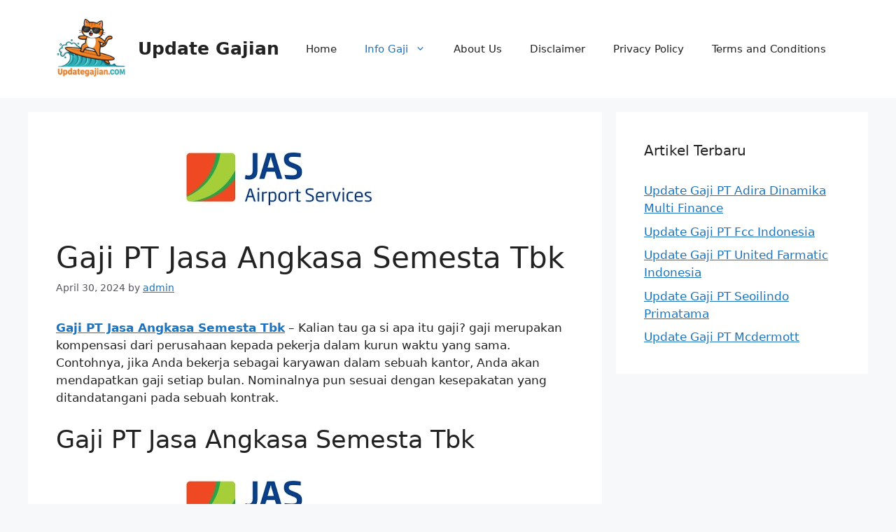

--- FILE ---
content_type: text/html; charset=UTF-8
request_url: https://updategajian.com/gaji-pt-jasa-angkasa-semesta-tbk/
body_size: 15992
content:
<!DOCTYPE html>
<html lang="en-US" prefix="og: https://ogp.me/ns#">
<head>
	<meta charset="UTF-8">
	<meta name="viewport" content="width=device-width, initial-scale=1">
<!-- Search Engine Optimization by Rank Math - https://rankmath.com/ -->
<title>Gaji PT Jasa Angkasa Semesta Tbk - Update Gajian</title>
<meta name="description" content="Gaji PT Jasa Angkasa Semesta Tbk - Kalian tau ga si apa itu gaji? gaji merupakan kompensasi dari perusahaan kepada pekerja dalam kurun waktu yang sama."/>
<meta name="robots" content="index, follow, max-snippet:-1, max-video-preview:-1, max-image-preview:large"/>
<link rel="canonical" href="https://updategajian.com/gaji-pt-jasa-angkasa-semesta-tbk/" />
<meta property="og:locale" content="en_US" />
<meta property="og:type" content="article" />
<meta property="og:title" content="Gaji PT Jasa Angkasa Semesta Tbk - Update Gajian" />
<meta property="og:description" content="Gaji PT Jasa Angkasa Semesta Tbk - Kalian tau ga si apa itu gaji? gaji merupakan kompensasi dari perusahaan kepada pekerja dalam kurun waktu yang sama." />
<meta property="og:url" content="https://updategajian.com/gaji-pt-jasa-angkasa-semesta-tbk/" />
<meta property="og:site_name" content="Update Gajian" />
<meta property="article:section" content="Info Gaji" />
<meta property="og:image" content="https://updategajian.com/wp-content/uploads/2024/04/Gaji-PT-Jasa-Angkasa-Semesta-Tbk-630x380.jpg" />
<meta property="og:image:secure_url" content="https://updategajian.com/wp-content/uploads/2024/04/Gaji-PT-Jasa-Angkasa-Semesta-Tbk-630x380.jpg" />
<meta property="og:image:width" content="630" />
<meta property="og:image:height" content="380" />
<meta property="og:image:alt" content="Gaji PT Jasa Angkasa Semesta Tbk" />
<meta property="og:image:type" content="image/jpeg" />
<meta property="article:published_time" content="2024-04-30T14:01:27+07:00" />
<meta name="twitter:card" content="summary_large_image" />
<meta name="twitter:title" content="Gaji PT Jasa Angkasa Semesta Tbk - Update Gajian" />
<meta name="twitter:description" content="Gaji PT Jasa Angkasa Semesta Tbk - Kalian tau ga si apa itu gaji? gaji merupakan kompensasi dari perusahaan kepada pekerja dalam kurun waktu yang sama." />
<meta name="twitter:image" content="https://updategajian.com/wp-content/uploads/2024/04/Gaji-PT-Jasa-Angkasa-Semesta-Tbk-630x380.jpg" />
<meta name="twitter:label1" content="Written by" />
<meta name="twitter:data1" content="admin" />
<meta name="twitter:label2" content="Time to read" />
<meta name="twitter:data2" content="5 minutes" />
<script type="application/ld+json" class="rank-math-schema">{"@context":"https://schema.org","@graph":[{"@type":["Person","Organization"],"@id":"https://updategajian.com/#person","name":"Update Gajian","logo":{"@type":"ImageObject","@id":"https://updategajian.com/#logo","url":"https://updategajian.com/wp-content/uploads/2025/03/cropped-image_fx_-21-1-60x60.png","contentUrl":"https://updategajian.com/wp-content/uploads/2025/03/cropped-image_fx_-21-1-60x60.png","caption":"Update Gajian","inLanguage":"en-US"},"image":{"@type":"ImageObject","@id":"https://updategajian.com/#logo","url":"https://updategajian.com/wp-content/uploads/2025/03/cropped-image_fx_-21-1-60x60.png","contentUrl":"https://updategajian.com/wp-content/uploads/2025/03/cropped-image_fx_-21-1-60x60.png","caption":"Update Gajian","inLanguage":"en-US"}},{"@type":"WebSite","@id":"https://updategajian.com/#website","url":"https://updategajian.com","name":"Update Gajian","publisher":{"@id":"https://updategajian.com/#person"},"inLanguage":"en-US"},{"@type":"ImageObject","@id":"https://updategajian.com/wp-content/uploads/2024/04/Gaji-PT-Jasa-Angkasa-Semesta-Tbk.jpg","url":"https://updategajian.com/wp-content/uploads/2024/04/Gaji-PT-Jasa-Angkasa-Semesta-Tbk.jpg","width":"403","height":"110","caption":"Gaji PT Jasa Angkasa Semesta Tbk","inLanguage":"en-US"},{"@type":"BreadcrumbList","@id":"https://updategajian.com/gaji-pt-jasa-angkasa-semesta-tbk/#breadcrumb","itemListElement":[{"@type":"ListItem","position":"1","item":{"@id":"https://updategajian.com","name":"Home"}},{"@type":"ListItem","position":"2","item":{"@id":"https://updategajian.com/category/info-gaji/","name":"Info Gaji"}},{"@type":"ListItem","position":"3","item":{"@id":"https://updategajian.com/gaji-pt-jasa-angkasa-semesta-tbk/","name":"Gaji PT Jasa Angkasa Semesta Tbk"}}]},{"@type":"WebPage","@id":"https://updategajian.com/gaji-pt-jasa-angkasa-semesta-tbk/#webpage","url":"https://updategajian.com/gaji-pt-jasa-angkasa-semesta-tbk/","name":"Gaji PT Jasa Angkasa Semesta Tbk - Update Gajian","datePublished":"2024-04-30T14:01:27+07:00","dateModified":"2024-04-30T14:01:27+07:00","isPartOf":{"@id":"https://updategajian.com/#website"},"primaryImageOfPage":{"@id":"https://updategajian.com/wp-content/uploads/2024/04/Gaji-PT-Jasa-Angkasa-Semesta-Tbk.jpg"},"inLanguage":"en-US","breadcrumb":{"@id":"https://updategajian.com/gaji-pt-jasa-angkasa-semesta-tbk/#breadcrumb"}},{"@type":"Person","@id":"https://updategajian.com/author/admin/","name":"admin","url":"https://updategajian.com/author/admin/","image":{"@type":"ImageObject","@id":"https://secure.gravatar.com/avatar/8b16bedc3faae680dcc0726a32ba9a59e24bbb5d5c85bb5c0dd8478077a03edc?s=96&amp;d=mm&amp;r=g","url":"https://secure.gravatar.com/avatar/8b16bedc3faae680dcc0726a32ba9a59e24bbb5d5c85bb5c0dd8478077a03edc?s=96&amp;d=mm&amp;r=g","caption":"admin","inLanguage":"en-US"},"sameAs":["https://updategajian.com"]},{"@type":"BlogPosting","headline":"Gaji PT Jasa Angkasa Semesta Tbk - Update Gajian","datePublished":"2024-04-30T14:01:27+07:00","dateModified":"2024-04-30T14:01:27+07:00","articleSection":"Info Gaji","author":{"@id":"https://updategajian.com/author/admin/","name":"admin"},"publisher":{"@id":"https://updategajian.com/#person"},"description":"Gaji PT Jasa Angkasa Semesta Tbk - Kalian tau ga si apa itu gaji? gaji merupakan kompensasi dari perusahaan kepada pekerja dalam kurun waktu yang sama.","name":"Gaji PT Jasa Angkasa Semesta Tbk - Update Gajian","@id":"https://updategajian.com/gaji-pt-jasa-angkasa-semesta-tbk/#richSnippet","isPartOf":{"@id":"https://updategajian.com/gaji-pt-jasa-angkasa-semesta-tbk/#webpage"},"image":{"@id":"https://updategajian.com/wp-content/uploads/2024/04/Gaji-PT-Jasa-Angkasa-Semesta-Tbk.jpg"},"inLanguage":"en-US","mainEntityOfPage":{"@id":"https://updategajian.com/gaji-pt-jasa-angkasa-semesta-tbk/#webpage"}}]}</script>
<!-- /Rank Math WordPress SEO plugin -->

<link rel="alternate" type="application/rss+xml" title="Update Gajian &raquo; Feed" href="https://updategajian.com/feed/" />
<link rel="alternate" type="application/rss+xml" title="Update Gajian &raquo; Comments Feed" href="https://updategajian.com/comments/feed/" />
<link rel="alternate" title="oEmbed (JSON)" type="application/json+oembed" href="https://updategajian.com/wp-json/oembed/1.0/embed?url=https%3A%2F%2Fupdategajian.com%2Fgaji-pt-jasa-angkasa-semesta-tbk%2F" />
<link rel="alternate" title="oEmbed (XML)" type="text/xml+oembed" href="https://updategajian.com/wp-json/oembed/1.0/embed?url=https%3A%2F%2Fupdategajian.com%2Fgaji-pt-jasa-angkasa-semesta-tbk%2F&#038;format=xml" />
<style id='wp-img-auto-sizes-contain-inline-css'>
img:is([sizes=auto i],[sizes^="auto," i]){contain-intrinsic-size:3000px 1500px}
/*# sourceURL=wp-img-auto-sizes-contain-inline-css */
</style>
<style id='wp-emoji-styles-inline-css'>

	img.wp-smiley, img.emoji {
		display: inline !important;
		border: none !important;
		box-shadow: none !important;
		height: 1em !important;
		width: 1em !important;
		margin: 0 0.07em !important;
		vertical-align: -0.1em !important;
		background: none !important;
		padding: 0 !important;
	}
/*# sourceURL=wp-emoji-styles-inline-css */
</style>
<style id='wp-block-library-inline-css'>
:root{--wp-block-synced-color:#7a00df;--wp-block-synced-color--rgb:122,0,223;--wp-bound-block-color:var(--wp-block-synced-color);--wp-editor-canvas-background:#ddd;--wp-admin-theme-color:#007cba;--wp-admin-theme-color--rgb:0,124,186;--wp-admin-theme-color-darker-10:#006ba1;--wp-admin-theme-color-darker-10--rgb:0,107,160.5;--wp-admin-theme-color-darker-20:#005a87;--wp-admin-theme-color-darker-20--rgb:0,90,135;--wp-admin-border-width-focus:2px}@media (min-resolution:192dpi){:root{--wp-admin-border-width-focus:1.5px}}.wp-element-button{cursor:pointer}:root .has-very-light-gray-background-color{background-color:#eee}:root .has-very-dark-gray-background-color{background-color:#313131}:root .has-very-light-gray-color{color:#eee}:root .has-very-dark-gray-color{color:#313131}:root .has-vivid-green-cyan-to-vivid-cyan-blue-gradient-background{background:linear-gradient(135deg,#00d084,#0693e3)}:root .has-purple-crush-gradient-background{background:linear-gradient(135deg,#34e2e4,#4721fb 50%,#ab1dfe)}:root .has-hazy-dawn-gradient-background{background:linear-gradient(135deg,#faaca8,#dad0ec)}:root .has-subdued-olive-gradient-background{background:linear-gradient(135deg,#fafae1,#67a671)}:root .has-atomic-cream-gradient-background{background:linear-gradient(135deg,#fdd79a,#004a59)}:root .has-nightshade-gradient-background{background:linear-gradient(135deg,#330968,#31cdcf)}:root .has-midnight-gradient-background{background:linear-gradient(135deg,#020381,#2874fc)}:root{--wp--preset--font-size--normal:16px;--wp--preset--font-size--huge:42px}.has-regular-font-size{font-size:1em}.has-larger-font-size{font-size:2.625em}.has-normal-font-size{font-size:var(--wp--preset--font-size--normal)}.has-huge-font-size{font-size:var(--wp--preset--font-size--huge)}.has-text-align-center{text-align:center}.has-text-align-left{text-align:left}.has-text-align-right{text-align:right}.has-fit-text{white-space:nowrap!important}#end-resizable-editor-section{display:none}.aligncenter{clear:both}.items-justified-left{justify-content:flex-start}.items-justified-center{justify-content:center}.items-justified-right{justify-content:flex-end}.items-justified-space-between{justify-content:space-between}.screen-reader-text{border:0;clip-path:inset(50%);height:1px;margin:-1px;overflow:hidden;padding:0;position:absolute;width:1px;word-wrap:normal!important}.screen-reader-text:focus{background-color:#ddd;clip-path:none;color:#444;display:block;font-size:1em;height:auto;left:5px;line-height:normal;padding:15px 23px 14px;text-decoration:none;top:5px;width:auto;z-index:100000}html :where(.has-border-color){border-style:solid}html :where([style*=border-top-color]){border-top-style:solid}html :where([style*=border-right-color]){border-right-style:solid}html :where([style*=border-bottom-color]){border-bottom-style:solid}html :where([style*=border-left-color]){border-left-style:solid}html :where([style*=border-width]){border-style:solid}html :where([style*=border-top-width]){border-top-style:solid}html :where([style*=border-right-width]){border-right-style:solid}html :where([style*=border-bottom-width]){border-bottom-style:solid}html :where([style*=border-left-width]){border-left-style:solid}html :where(img[class*=wp-image-]){height:auto;max-width:100%}:where(figure){margin:0 0 1em}html :where(.is-position-sticky){--wp-admin--admin-bar--position-offset:var(--wp-admin--admin-bar--height,0px)}@media screen and (max-width:600px){html :where(.is-position-sticky){--wp-admin--admin-bar--position-offset:0px}}

/*# sourceURL=wp-block-library-inline-css */
</style><style id='global-styles-inline-css'>
:root{--wp--preset--aspect-ratio--square: 1;--wp--preset--aspect-ratio--4-3: 4/3;--wp--preset--aspect-ratio--3-4: 3/4;--wp--preset--aspect-ratio--3-2: 3/2;--wp--preset--aspect-ratio--2-3: 2/3;--wp--preset--aspect-ratio--16-9: 16/9;--wp--preset--aspect-ratio--9-16: 9/16;--wp--preset--color--black: #000000;--wp--preset--color--cyan-bluish-gray: #abb8c3;--wp--preset--color--white: #ffffff;--wp--preset--color--pale-pink: #f78da7;--wp--preset--color--vivid-red: #cf2e2e;--wp--preset--color--luminous-vivid-orange: #ff6900;--wp--preset--color--luminous-vivid-amber: #fcb900;--wp--preset--color--light-green-cyan: #7bdcb5;--wp--preset--color--vivid-green-cyan: #00d084;--wp--preset--color--pale-cyan-blue: #8ed1fc;--wp--preset--color--vivid-cyan-blue: #0693e3;--wp--preset--color--vivid-purple: #9b51e0;--wp--preset--color--contrast: var(--contrast);--wp--preset--color--contrast-2: var(--contrast-2);--wp--preset--color--contrast-3: var(--contrast-3);--wp--preset--color--base: var(--base);--wp--preset--color--base-2: var(--base-2);--wp--preset--color--base-3: var(--base-3);--wp--preset--color--accent: var(--accent);--wp--preset--gradient--vivid-cyan-blue-to-vivid-purple: linear-gradient(135deg,rgb(6,147,227) 0%,rgb(155,81,224) 100%);--wp--preset--gradient--light-green-cyan-to-vivid-green-cyan: linear-gradient(135deg,rgb(122,220,180) 0%,rgb(0,208,130) 100%);--wp--preset--gradient--luminous-vivid-amber-to-luminous-vivid-orange: linear-gradient(135deg,rgb(252,185,0) 0%,rgb(255,105,0) 100%);--wp--preset--gradient--luminous-vivid-orange-to-vivid-red: linear-gradient(135deg,rgb(255,105,0) 0%,rgb(207,46,46) 100%);--wp--preset--gradient--very-light-gray-to-cyan-bluish-gray: linear-gradient(135deg,rgb(238,238,238) 0%,rgb(169,184,195) 100%);--wp--preset--gradient--cool-to-warm-spectrum: linear-gradient(135deg,rgb(74,234,220) 0%,rgb(151,120,209) 20%,rgb(207,42,186) 40%,rgb(238,44,130) 60%,rgb(251,105,98) 80%,rgb(254,248,76) 100%);--wp--preset--gradient--blush-light-purple: linear-gradient(135deg,rgb(255,206,236) 0%,rgb(152,150,240) 100%);--wp--preset--gradient--blush-bordeaux: linear-gradient(135deg,rgb(254,205,165) 0%,rgb(254,45,45) 50%,rgb(107,0,62) 100%);--wp--preset--gradient--luminous-dusk: linear-gradient(135deg,rgb(255,203,112) 0%,rgb(199,81,192) 50%,rgb(65,88,208) 100%);--wp--preset--gradient--pale-ocean: linear-gradient(135deg,rgb(255,245,203) 0%,rgb(182,227,212) 50%,rgb(51,167,181) 100%);--wp--preset--gradient--electric-grass: linear-gradient(135deg,rgb(202,248,128) 0%,rgb(113,206,126) 100%);--wp--preset--gradient--midnight: linear-gradient(135deg,rgb(2,3,129) 0%,rgb(40,116,252) 100%);--wp--preset--font-size--small: 13px;--wp--preset--font-size--medium: 20px;--wp--preset--font-size--large: 36px;--wp--preset--font-size--x-large: 42px;--wp--preset--spacing--20: 0.44rem;--wp--preset--spacing--30: 0.67rem;--wp--preset--spacing--40: 1rem;--wp--preset--spacing--50: 1.5rem;--wp--preset--spacing--60: 2.25rem;--wp--preset--spacing--70: 3.38rem;--wp--preset--spacing--80: 5.06rem;--wp--preset--shadow--natural: 6px 6px 9px rgba(0, 0, 0, 0.2);--wp--preset--shadow--deep: 12px 12px 50px rgba(0, 0, 0, 0.4);--wp--preset--shadow--sharp: 6px 6px 0px rgba(0, 0, 0, 0.2);--wp--preset--shadow--outlined: 6px 6px 0px -3px rgb(255, 255, 255), 6px 6px rgb(0, 0, 0);--wp--preset--shadow--crisp: 6px 6px 0px rgb(0, 0, 0);}:where(.is-layout-flex){gap: 0.5em;}:where(.is-layout-grid){gap: 0.5em;}body .is-layout-flex{display: flex;}.is-layout-flex{flex-wrap: wrap;align-items: center;}.is-layout-flex > :is(*, div){margin: 0;}body .is-layout-grid{display: grid;}.is-layout-grid > :is(*, div){margin: 0;}:where(.wp-block-columns.is-layout-flex){gap: 2em;}:where(.wp-block-columns.is-layout-grid){gap: 2em;}:where(.wp-block-post-template.is-layout-flex){gap: 1.25em;}:where(.wp-block-post-template.is-layout-grid){gap: 1.25em;}.has-black-color{color: var(--wp--preset--color--black) !important;}.has-cyan-bluish-gray-color{color: var(--wp--preset--color--cyan-bluish-gray) !important;}.has-white-color{color: var(--wp--preset--color--white) !important;}.has-pale-pink-color{color: var(--wp--preset--color--pale-pink) !important;}.has-vivid-red-color{color: var(--wp--preset--color--vivid-red) !important;}.has-luminous-vivid-orange-color{color: var(--wp--preset--color--luminous-vivid-orange) !important;}.has-luminous-vivid-amber-color{color: var(--wp--preset--color--luminous-vivid-amber) !important;}.has-light-green-cyan-color{color: var(--wp--preset--color--light-green-cyan) !important;}.has-vivid-green-cyan-color{color: var(--wp--preset--color--vivid-green-cyan) !important;}.has-pale-cyan-blue-color{color: var(--wp--preset--color--pale-cyan-blue) !important;}.has-vivid-cyan-blue-color{color: var(--wp--preset--color--vivid-cyan-blue) !important;}.has-vivid-purple-color{color: var(--wp--preset--color--vivid-purple) !important;}.has-black-background-color{background-color: var(--wp--preset--color--black) !important;}.has-cyan-bluish-gray-background-color{background-color: var(--wp--preset--color--cyan-bluish-gray) !important;}.has-white-background-color{background-color: var(--wp--preset--color--white) !important;}.has-pale-pink-background-color{background-color: var(--wp--preset--color--pale-pink) !important;}.has-vivid-red-background-color{background-color: var(--wp--preset--color--vivid-red) !important;}.has-luminous-vivid-orange-background-color{background-color: var(--wp--preset--color--luminous-vivid-orange) !important;}.has-luminous-vivid-amber-background-color{background-color: var(--wp--preset--color--luminous-vivid-amber) !important;}.has-light-green-cyan-background-color{background-color: var(--wp--preset--color--light-green-cyan) !important;}.has-vivid-green-cyan-background-color{background-color: var(--wp--preset--color--vivid-green-cyan) !important;}.has-pale-cyan-blue-background-color{background-color: var(--wp--preset--color--pale-cyan-blue) !important;}.has-vivid-cyan-blue-background-color{background-color: var(--wp--preset--color--vivid-cyan-blue) !important;}.has-vivid-purple-background-color{background-color: var(--wp--preset--color--vivid-purple) !important;}.has-black-border-color{border-color: var(--wp--preset--color--black) !important;}.has-cyan-bluish-gray-border-color{border-color: var(--wp--preset--color--cyan-bluish-gray) !important;}.has-white-border-color{border-color: var(--wp--preset--color--white) !important;}.has-pale-pink-border-color{border-color: var(--wp--preset--color--pale-pink) !important;}.has-vivid-red-border-color{border-color: var(--wp--preset--color--vivid-red) !important;}.has-luminous-vivid-orange-border-color{border-color: var(--wp--preset--color--luminous-vivid-orange) !important;}.has-luminous-vivid-amber-border-color{border-color: var(--wp--preset--color--luminous-vivid-amber) !important;}.has-light-green-cyan-border-color{border-color: var(--wp--preset--color--light-green-cyan) !important;}.has-vivid-green-cyan-border-color{border-color: var(--wp--preset--color--vivid-green-cyan) !important;}.has-pale-cyan-blue-border-color{border-color: var(--wp--preset--color--pale-cyan-blue) !important;}.has-vivid-cyan-blue-border-color{border-color: var(--wp--preset--color--vivid-cyan-blue) !important;}.has-vivid-purple-border-color{border-color: var(--wp--preset--color--vivid-purple) !important;}.has-vivid-cyan-blue-to-vivid-purple-gradient-background{background: var(--wp--preset--gradient--vivid-cyan-blue-to-vivid-purple) !important;}.has-light-green-cyan-to-vivid-green-cyan-gradient-background{background: var(--wp--preset--gradient--light-green-cyan-to-vivid-green-cyan) !important;}.has-luminous-vivid-amber-to-luminous-vivid-orange-gradient-background{background: var(--wp--preset--gradient--luminous-vivid-amber-to-luminous-vivid-orange) !important;}.has-luminous-vivid-orange-to-vivid-red-gradient-background{background: var(--wp--preset--gradient--luminous-vivid-orange-to-vivid-red) !important;}.has-very-light-gray-to-cyan-bluish-gray-gradient-background{background: var(--wp--preset--gradient--very-light-gray-to-cyan-bluish-gray) !important;}.has-cool-to-warm-spectrum-gradient-background{background: var(--wp--preset--gradient--cool-to-warm-spectrum) !important;}.has-blush-light-purple-gradient-background{background: var(--wp--preset--gradient--blush-light-purple) !important;}.has-blush-bordeaux-gradient-background{background: var(--wp--preset--gradient--blush-bordeaux) !important;}.has-luminous-dusk-gradient-background{background: var(--wp--preset--gradient--luminous-dusk) !important;}.has-pale-ocean-gradient-background{background: var(--wp--preset--gradient--pale-ocean) !important;}.has-electric-grass-gradient-background{background: var(--wp--preset--gradient--electric-grass) !important;}.has-midnight-gradient-background{background: var(--wp--preset--gradient--midnight) !important;}.has-small-font-size{font-size: var(--wp--preset--font-size--small) !important;}.has-medium-font-size{font-size: var(--wp--preset--font-size--medium) !important;}.has-large-font-size{font-size: var(--wp--preset--font-size--large) !important;}.has-x-large-font-size{font-size: var(--wp--preset--font-size--x-large) !important;}
/*# sourceURL=global-styles-inline-css */
</style>

<style id='classic-theme-styles-inline-css'>
/*! This file is auto-generated */
.wp-block-button__link{color:#fff;background-color:#32373c;border-radius:9999px;box-shadow:none;text-decoration:none;padding:calc(.667em + 2px) calc(1.333em + 2px);font-size:1.125em}.wp-block-file__button{background:#32373c;color:#fff;text-decoration:none}
/*# sourceURL=/wp-includes/css/classic-themes.min.css */
</style>
<link rel='stylesheet' id='dashicons-css' href='https://updategajian.com/wp-includes/css/dashicons.min.css?ver=6.9' media='all' />
<link rel='stylesheet' id='admin-bar-css' href='https://updategajian.com/wp-includes/css/admin-bar.min.css?ver=6.9' media='all' />
<style id='admin-bar-inline-css'>

    /* Hide CanvasJS credits for P404 charts specifically */
    #p404RedirectChart .canvasjs-chart-credit {
        display: none !important;
    }
    
    #p404RedirectChart canvas {
        border-radius: 6px;
    }

    .p404-redirect-adminbar-weekly-title {
        font-weight: bold;
        font-size: 14px;
        color: #fff;
        margin-bottom: 6px;
    }

    #wpadminbar #wp-admin-bar-p404_free_top_button .ab-icon:before {
        content: "\f103";
        color: #dc3545;
        top: 3px;
    }
    
    #wp-admin-bar-p404_free_top_button .ab-item {
        min-width: 80px !important;
        padding: 0px !important;
    }
    
    /* Ensure proper positioning and z-index for P404 dropdown */
    .p404-redirect-adminbar-dropdown-wrap { 
        min-width: 0; 
        padding: 0;
        position: static !important;
    }
    
    #wpadminbar #wp-admin-bar-p404_free_top_button_dropdown {
        position: static !important;
    }
    
    #wpadminbar #wp-admin-bar-p404_free_top_button_dropdown .ab-item {
        padding: 0 !important;
        margin: 0 !important;
    }
    
    .p404-redirect-dropdown-container {
        min-width: 340px;
        padding: 18px 18px 12px 18px;
        background: #23282d !important;
        color: #fff;
        border-radius: 12px;
        box-shadow: 0 8px 32px rgba(0,0,0,0.25);
        margin-top: 10px;
        position: relative !important;
        z-index: 999999 !important;
        display: block !important;
        border: 1px solid #444;
    }
    
    /* Ensure P404 dropdown appears on hover */
    #wpadminbar #wp-admin-bar-p404_free_top_button .p404-redirect-dropdown-container { 
        display: none !important;
    }
    
    #wpadminbar #wp-admin-bar-p404_free_top_button:hover .p404-redirect-dropdown-container { 
        display: block !important;
    }
    
    #wpadminbar #wp-admin-bar-p404_free_top_button:hover #wp-admin-bar-p404_free_top_button_dropdown .p404-redirect-dropdown-container {
        display: block !important;
    }
    
    .p404-redirect-card {
        background: #2c3338;
        border-radius: 8px;
        padding: 18px 18px 12px 18px;
        box-shadow: 0 2px 8px rgba(0,0,0,0.07);
        display: flex;
        flex-direction: column;
        align-items: flex-start;
        border: 1px solid #444;
    }
    
    .p404-redirect-btn {
        display: inline-block;
        background: #dc3545;
        color: #fff !important;
        font-weight: bold;
        padding: 5px 22px;
        border-radius: 8px;
        text-decoration: none;
        font-size: 17px;
        transition: background 0.2s, box-shadow 0.2s;
        margin-top: 8px;
        box-shadow: 0 2px 8px rgba(220,53,69,0.15);
        text-align: center;
        line-height: 1.6;
    }
    
    .p404-redirect-btn:hover {
        background: #c82333;
        color: #fff !important;
        box-shadow: 0 4px 16px rgba(220,53,69,0.25);
    }
    
    /* Prevent conflicts with other admin bar dropdowns */
    #wpadminbar .ab-top-menu > li:hover > .ab-item,
    #wpadminbar .ab-top-menu > li.hover > .ab-item {
        z-index: auto;
    }
    
    #wpadminbar #wp-admin-bar-p404_free_top_button:hover > .ab-item {
        z-index: 999998 !important;
    }
    
/*# sourceURL=admin-bar-inline-css */
</style>
<link rel='stylesheet' id='contact-form-7-css' href='https://updategajian.com/wp-content/plugins/contact-form-7/includes/css/styles.css?ver=6.1.4' media='all' />
<link rel='stylesheet' id='generate-style-css' href='https://updategajian.com/wp-content/themes/generatepress/assets/css/main.min.css?ver=3.6.1' media='all' />
<style id='generate-style-inline-css'>
body{background-color:var(--base-2);color:var(--contrast);}a{color:var(--accent);}a{text-decoration:underline;}.entry-title a, .site-branding a, a.button, .wp-block-button__link, .main-navigation a{text-decoration:none;}a:hover, a:focus, a:active{color:var(--contrast);}.wp-block-group__inner-container{max-width:1200px;margin-left:auto;margin-right:auto;}.site-header .header-image{width:100px;}:root{--contrast:#222222;--contrast-2:#575760;--contrast-3:#b2b2be;--base:#f0f0f0;--base-2:#f7f8f9;--base-3:#ffffff;--accent:#1e73be;}:root .has-contrast-color{color:var(--contrast);}:root .has-contrast-background-color{background-color:var(--contrast);}:root .has-contrast-2-color{color:var(--contrast-2);}:root .has-contrast-2-background-color{background-color:var(--contrast-2);}:root .has-contrast-3-color{color:var(--contrast-3);}:root .has-contrast-3-background-color{background-color:var(--contrast-3);}:root .has-base-color{color:var(--base);}:root .has-base-background-color{background-color:var(--base);}:root .has-base-2-color{color:var(--base-2);}:root .has-base-2-background-color{background-color:var(--base-2);}:root .has-base-3-color{color:var(--base-3);}:root .has-base-3-background-color{background-color:var(--base-3);}:root .has-accent-color{color:var(--accent);}:root .has-accent-background-color{background-color:var(--accent);}.top-bar{background-color:#636363;color:#ffffff;}.top-bar a{color:#ffffff;}.top-bar a:hover{color:#303030;}.site-header{background-color:var(--base-3);}.main-title a,.main-title a:hover{color:var(--contrast);}.site-description{color:var(--contrast-2);}.mobile-menu-control-wrapper .menu-toggle,.mobile-menu-control-wrapper .menu-toggle:hover,.mobile-menu-control-wrapper .menu-toggle:focus,.has-inline-mobile-toggle #site-navigation.toggled{background-color:rgba(0, 0, 0, 0.02);}.main-navigation,.main-navigation ul ul{background-color:var(--base-3);}.main-navigation .main-nav ul li a, .main-navigation .menu-toggle, .main-navigation .menu-bar-items{color:var(--contrast);}.main-navigation .main-nav ul li:not([class*="current-menu-"]):hover > a, .main-navigation .main-nav ul li:not([class*="current-menu-"]):focus > a, .main-navigation .main-nav ul li.sfHover:not([class*="current-menu-"]) > a, .main-navigation .menu-bar-item:hover > a, .main-navigation .menu-bar-item.sfHover > a{color:var(--accent);}button.menu-toggle:hover,button.menu-toggle:focus{color:var(--contrast);}.main-navigation .main-nav ul li[class*="current-menu-"] > a{color:var(--accent);}.navigation-search input[type="search"],.navigation-search input[type="search"]:active, .navigation-search input[type="search"]:focus, .main-navigation .main-nav ul li.search-item.active > a, .main-navigation .menu-bar-items .search-item.active > a{color:var(--accent);}.main-navigation ul ul{background-color:var(--base);}.separate-containers .inside-article, .separate-containers .comments-area, .separate-containers .page-header, .one-container .container, .separate-containers .paging-navigation, .inside-page-header{background-color:var(--base-3);}.entry-title a{color:var(--contrast);}.entry-title a:hover{color:var(--contrast-2);}.entry-meta{color:var(--contrast-2);}.sidebar .widget{background-color:var(--base-3);}.footer-widgets{background-color:var(--base-3);}.site-info{background-color:var(--base-3);}input[type="text"],input[type="email"],input[type="url"],input[type="password"],input[type="search"],input[type="tel"],input[type="number"],textarea,select{color:var(--contrast);background-color:var(--base-2);border-color:var(--base);}input[type="text"]:focus,input[type="email"]:focus,input[type="url"]:focus,input[type="password"]:focus,input[type="search"]:focus,input[type="tel"]:focus,input[type="number"]:focus,textarea:focus,select:focus{color:var(--contrast);background-color:var(--base-2);border-color:var(--contrast-3);}button,html input[type="button"],input[type="reset"],input[type="submit"],a.button,a.wp-block-button__link:not(.has-background){color:#ffffff;background-color:#55555e;}button:hover,html input[type="button"]:hover,input[type="reset"]:hover,input[type="submit"]:hover,a.button:hover,button:focus,html input[type="button"]:focus,input[type="reset"]:focus,input[type="submit"]:focus,a.button:focus,a.wp-block-button__link:not(.has-background):active,a.wp-block-button__link:not(.has-background):focus,a.wp-block-button__link:not(.has-background):hover{color:#ffffff;background-color:#3f4047;}a.generate-back-to-top{background-color:rgba( 0,0,0,0.4 );color:#ffffff;}a.generate-back-to-top:hover,a.generate-back-to-top:focus{background-color:rgba( 0,0,0,0.6 );color:#ffffff;}:root{--gp-search-modal-bg-color:var(--base-3);--gp-search-modal-text-color:var(--contrast);--gp-search-modal-overlay-bg-color:rgba(0,0,0,0.2);}@media (max-width: 768px){.main-navigation .menu-bar-item:hover > a, .main-navigation .menu-bar-item.sfHover > a{background:none;color:var(--contrast);}}.nav-below-header .main-navigation .inside-navigation.grid-container, .nav-above-header .main-navigation .inside-navigation.grid-container{padding:0px 20px 0px 20px;}.site-main .wp-block-group__inner-container{padding:40px;}.separate-containers .paging-navigation{padding-top:20px;padding-bottom:20px;}.entry-content .alignwide, body:not(.no-sidebar) .entry-content .alignfull{margin-left:-40px;width:calc(100% + 80px);max-width:calc(100% + 80px);}.rtl .menu-item-has-children .dropdown-menu-toggle{padding-left:20px;}.rtl .main-navigation .main-nav ul li.menu-item-has-children > a{padding-right:20px;}@media (max-width:768px){.separate-containers .inside-article, .separate-containers .comments-area, .separate-containers .page-header, .separate-containers .paging-navigation, .one-container .site-content, .inside-page-header{padding:30px;}.site-main .wp-block-group__inner-container{padding:30px;}.inside-top-bar{padding-right:30px;padding-left:30px;}.inside-header{padding-right:30px;padding-left:30px;}.widget-area .widget{padding-top:30px;padding-right:30px;padding-bottom:30px;padding-left:30px;}.footer-widgets-container{padding-top:30px;padding-right:30px;padding-bottom:30px;padding-left:30px;}.inside-site-info{padding-right:30px;padding-left:30px;}.entry-content .alignwide, body:not(.no-sidebar) .entry-content .alignfull{margin-left:-30px;width:calc(100% + 60px);max-width:calc(100% + 60px);}.one-container .site-main .paging-navigation{margin-bottom:20px;}}/* End cached CSS */.is-right-sidebar{width:30%;}.is-left-sidebar{width:30%;}.site-content .content-area{width:70%;}@media (max-width: 768px){.main-navigation .menu-toggle,.sidebar-nav-mobile:not(#sticky-placeholder){display:block;}.main-navigation ul,.gen-sidebar-nav,.main-navigation:not(.slideout-navigation):not(.toggled) .main-nav > ul,.has-inline-mobile-toggle #site-navigation .inside-navigation > *:not(.navigation-search):not(.main-nav){display:none;}.nav-align-right .inside-navigation,.nav-align-center .inside-navigation{justify-content:space-between;}.has-inline-mobile-toggle .mobile-menu-control-wrapper{display:flex;flex-wrap:wrap;}.has-inline-mobile-toggle .inside-header{flex-direction:row;text-align:left;flex-wrap:wrap;}.has-inline-mobile-toggle .header-widget,.has-inline-mobile-toggle #site-navigation{flex-basis:100%;}.nav-float-left .has-inline-mobile-toggle #site-navigation{order:10;}}
.dynamic-author-image-rounded{border-radius:100%;}.dynamic-featured-image, .dynamic-author-image{vertical-align:middle;}.one-container.blog .dynamic-content-template:not(:last-child), .one-container.archive .dynamic-content-template:not(:last-child){padding-bottom:0px;}.dynamic-entry-excerpt > p:last-child{margin-bottom:0px;}
/*# sourceURL=generate-style-inline-css */
</style>
<link rel='stylesheet' id='generate-blog-images-css' href='https://updategajian.com/wp-content/plugins/gp-premium/blog/functions/css/featured-images.min.css?ver=2.4.1' media='all' />
<link rel="https://api.w.org/" href="https://updategajian.com/wp-json/" /><link rel="alternate" title="JSON" type="application/json" href="https://updategajian.com/wp-json/wp/v2/posts/10236" /><link rel="EditURI" type="application/rsd+xml" title="RSD" href="https://updategajian.com/xmlrpc.php?rsd" />
<meta name="generator" content="WordPress 6.9" />
<link rel='shortlink' href='https://updategajian.com/?p=10236' />
<link rel="icon" href="https://updategajian.com/wp-content/uploads/2025/03/cropped-image_fx_-21-1-32x32.png" sizes="32x32" />
<link rel="icon" href="https://updategajian.com/wp-content/uploads/2025/03/cropped-image_fx_-21-1-192x192.png" sizes="192x192" />
<link rel="apple-touch-icon" href="https://updategajian.com/wp-content/uploads/2025/03/cropped-image_fx_-21-1-180x180.png" />
<meta name="msapplication-TileImage" content="https://updategajian.com/wp-content/uploads/2025/03/cropped-image_fx_-21-1-270x270.png" />
 <script async src="https://pagead2.googlesyndication.com/pagead/js/adsbygoogle.js?client=ca-pub-8277804376785734"
     crossorigin="anonymous"></script>
     
     <meta name="google-site-verification" content="9FjhoYT_KdwUAD9FsHW__r35pD6YnTIYtAfoYx_4IZU" /></head>

<body class="wp-singular post-template-default single single-post postid-10236 single-format-standard wp-custom-logo wp-embed-responsive wp-theme-generatepress post-image-above-header post-image-aligned-center sticky-menu-fade right-sidebar nav-float-right separate-containers header-aligned-left dropdown-hover featured-image-active" itemtype="https://schema.org/Blog" itemscope>
	<a class="screen-reader-text skip-link" href="#content" title="Skip to content">Skip to content</a>		<header class="site-header has-inline-mobile-toggle" id="masthead" aria-label="Site"  itemtype="https://schema.org/WPHeader" itemscope>
			<div class="inside-header grid-container">
				<div class="site-branding-container"><div class="site-logo">
					<a href="https://updategajian.com/" rel="home">
						<img  class="header-image is-logo-image" alt="Update Gajian" src="https://updategajian.com/wp-content/uploads/2025/03/cropped-image_fx_-21-1.png" width="512" height="512" />
					</a>
				</div><div class="site-branding">
						<p class="main-title" itemprop="headline">
					<a href="https://updategajian.com/" rel="home">Update Gajian</a>
				</p>
						
					</div></div>	<nav class="main-navigation mobile-menu-control-wrapper" id="mobile-menu-control-wrapper" aria-label="Mobile Toggle">
				<button data-nav="site-navigation" class="menu-toggle" aria-controls="primary-menu" aria-expanded="false">
			<span class="gp-icon icon-menu-bars"><svg viewBox="0 0 512 512" aria-hidden="true" xmlns="http://www.w3.org/2000/svg" width="1em" height="1em"><path d="M0 96c0-13.255 10.745-24 24-24h464c13.255 0 24 10.745 24 24s-10.745 24-24 24H24c-13.255 0-24-10.745-24-24zm0 160c0-13.255 10.745-24 24-24h464c13.255 0 24 10.745 24 24s-10.745 24-24 24H24c-13.255 0-24-10.745-24-24zm0 160c0-13.255 10.745-24 24-24h464c13.255 0 24 10.745 24 24s-10.745 24-24 24H24c-13.255 0-24-10.745-24-24z" /></svg><svg viewBox="0 0 512 512" aria-hidden="true" xmlns="http://www.w3.org/2000/svg" width="1em" height="1em"><path d="M71.029 71.029c9.373-9.372 24.569-9.372 33.942 0L256 222.059l151.029-151.03c9.373-9.372 24.569-9.372 33.942 0 9.372 9.373 9.372 24.569 0 33.942L289.941 256l151.03 151.029c9.372 9.373 9.372 24.569 0 33.942-9.373 9.372-24.569 9.372-33.942 0L256 289.941l-151.029 151.03c-9.373 9.372-24.569 9.372-33.942 0-9.372-9.373-9.372-24.569 0-33.942L222.059 256 71.029 104.971c-9.372-9.373-9.372-24.569 0-33.942z" /></svg></span><span class="screen-reader-text">Menu</span>		</button>
	</nav>
			<nav class="main-navigation sub-menu-right" id="site-navigation" aria-label="Primary"  itemtype="https://schema.org/SiteNavigationElement" itemscope>
			<div class="inside-navigation grid-container">
								<button class="menu-toggle" aria-controls="primary-menu" aria-expanded="false">
					<span class="gp-icon icon-menu-bars"><svg viewBox="0 0 512 512" aria-hidden="true" xmlns="http://www.w3.org/2000/svg" width="1em" height="1em"><path d="M0 96c0-13.255 10.745-24 24-24h464c13.255 0 24 10.745 24 24s-10.745 24-24 24H24c-13.255 0-24-10.745-24-24zm0 160c0-13.255 10.745-24 24-24h464c13.255 0 24 10.745 24 24s-10.745 24-24 24H24c-13.255 0-24-10.745-24-24zm0 160c0-13.255 10.745-24 24-24h464c13.255 0 24 10.745 24 24s-10.745 24-24 24H24c-13.255 0-24-10.745-24-24z" /></svg><svg viewBox="0 0 512 512" aria-hidden="true" xmlns="http://www.w3.org/2000/svg" width="1em" height="1em"><path d="M71.029 71.029c9.373-9.372 24.569-9.372 33.942 0L256 222.059l151.029-151.03c9.373-9.372 24.569-9.372 33.942 0 9.372 9.373 9.372 24.569 0 33.942L289.941 256l151.03 151.029c9.372 9.373 9.372 24.569 0 33.942-9.373 9.372-24.569 9.372-33.942 0L256 289.941l-151.029 151.03c-9.373 9.372-24.569 9.372-33.942 0-9.372-9.373-9.372-24.569 0-33.942L222.059 256 71.029 104.971c-9.372-9.373-9.372-24.569 0-33.942z" /></svg></span><span class="screen-reader-text">Menu</span>				</button>
				<div id="primary-menu" class="main-nav"><ul id="menu-home" class=" menu sf-menu"><li id="menu-item-113" class="menu-item menu-item-type-custom menu-item-object-custom menu-item-home menu-item-113"><a href="https://updategajian.com/">Home</a></li>
<li id="menu-item-291" class="menu-item menu-item-type-taxonomy menu-item-object-category current-post-ancestor current-menu-parent current-post-parent menu-item-has-children menu-item-291"><a href="https://updategajian.com/category/info-gaji/">Info Gaji<span role="presentation" class="dropdown-menu-toggle"><span class="gp-icon icon-arrow"><svg viewBox="0 0 330 512" aria-hidden="true" xmlns="http://www.w3.org/2000/svg" width="1em" height="1em"><path d="M305.913 197.085c0 2.266-1.133 4.815-2.833 6.514L171.087 335.593c-1.7 1.7-4.249 2.832-6.515 2.832s-4.815-1.133-6.515-2.832L26.064 203.599c-1.7-1.7-2.832-4.248-2.832-6.514s1.132-4.816 2.832-6.515l14.162-14.163c1.7-1.699 3.966-2.832 6.515-2.832 2.266 0 4.815 1.133 6.515 2.832l111.316 111.317 111.316-111.317c1.7-1.699 4.249-2.832 6.515-2.832s4.815 1.133 6.515 2.832l14.162 14.163c1.7 1.7 2.833 4.249 2.833 6.515z" /></svg></span></span></a>
<ul class="sub-menu">
	<li id="menu-item-21" class="menu-item menu-item-type-taxonomy menu-item-object-category menu-item-21"><a href="https://updategajian.com/category/perusahaan-distributor/">Perusahaan Distributor</a></li>
	<li id="menu-item-22" class="menu-item menu-item-type-taxonomy menu-item-object-category menu-item-22"><a href="https://updategajian.com/category/perbankan/">Perbankan</a></li>
	<li id="menu-item-24" class="menu-item menu-item-type-taxonomy menu-item-object-category menu-item-24"><a href="https://updategajian.com/category/perusahaan-retail/">Perusahaan Retail</a></li>
	<li id="menu-item-23" class="menu-item menu-item-type-taxonomy menu-item-object-category menu-item-23"><a href="https://updategajian.com/category/perusahaan-outsourching/">Perusahaan Outsourching</a></li>
	<li id="menu-item-50" class="menu-item menu-item-type-taxonomy menu-item-object-category menu-item-50"><a href="https://updategajian.com/category/perusahaan-manufaktur/">Perusahaan Manufaktur</a></li>
</ul>
</li>
<li id="menu-item-7340" class="menu-item menu-item-type-post_type menu-item-object-page menu-item-7340"><a href="https://updategajian.com/about-us/">About Us</a></li>
<li id="menu-item-14376" class="menu-item menu-item-type-post_type menu-item-object-page menu-item-14376"><a href="https://updategajian.com/disclaimer/">Disclaimer</a></li>
<li id="menu-item-14377" class="menu-item menu-item-type-post_type menu-item-object-page menu-item-14377"><a href="https://updategajian.com/privacy-policy/">Privacy Policy</a></li>
<li id="menu-item-14378" class="menu-item menu-item-type-post_type menu-item-object-page menu-item-14378"><a href="https://updategajian.com/terms-and-conditions/">Terms and Conditions</a></li>
</ul></div>			</div>
		</nav>
					</div>
		</header>
		
	<div class="site grid-container container hfeed" id="page">
				<div class="site-content" id="content">
			
	<div class="content-area" id="primary">
		<main class="site-main" id="main">
			
<article id="post-10236" class="post-10236 post type-post status-publish format-standard has-post-thumbnail hentry category-info-gaji" itemtype="https://schema.org/CreativeWork" itemscope>
	<div class="inside-article">
		<div class="featured-image  page-header-image-single ">
				<img width="403" height="110" src="https://updategajian.com/wp-content/uploads/2024/04/Gaji-PT-Jasa-Angkasa-Semesta-Tbk.jpg" class="attachment-full size-full" alt="Gaji PT Jasa Angkasa Semesta Tbk" itemprop="image" decoding="async" />
			</div>			<header class="entry-header">
				<h1 class="entry-title" itemprop="headline">Gaji PT Jasa Angkasa Semesta Tbk</h1>		<div class="entry-meta">
			<span class="posted-on"><time class="entry-date published" datetime="2024-04-30T14:01:27+07:00" itemprop="datePublished">April 30, 2024</time></span> <span class="byline">by <span class="author vcard" itemprop="author" itemtype="https://schema.org/Person" itemscope><a class="url fn n" href="https://updategajian.com/author/admin/" title="View all posts by admin" rel="author" itemprop="url"><span class="author-name" itemprop="name">admin</span></a></span></span> 		</div>
					</header>
			
		<div class="entry-content" itemprop="text">
			<p><a href="https://updategajian.com/gaji-pt-jasa-angkasa-semesta-tbk/"><strong>Gaji PT Jasa Angkasa Semesta Tbk</strong></a> &#8211; Kalian tau ga si apa itu gaji? gaji merupakan kompensasi dari perusahaan kepada pekerja dalam kurun waktu yang sama. Contohnya, jika Anda bekerja sebagai karyawan dalam sebuah kantor, Anda akan mendapatkan gaji setiap bulan. Nominalnya pun sesuai dengan kesepakatan yang ditandatangani pada sebuah kontrak.</p>
<h2>Gaji PT Jasa Angkasa Semesta Tbk</h2>
<p><img decoding="async" class="aligncenter size-full wp-image-10237" src="https://updategajian.com/wp-content/uploads/2024/04/Gaji-PT-Jasa-Angkasa-Semesta-Tbk.jpg" alt="Gaji PT Jasa Angkasa Semesta Tbk" width="403" height="110" /></p>
<div class="LGOjhe" role="heading" data-attrid="wa:/description" aria-level="3" data-hveid="CAUQAA">Apa fungsi dari gaji? Gaji berfungsi untuk mengalokasikan sumber daya manusia, khususnya karyawan secara efektif dan efesien. Adanya sistem penggajian dilakukan untuk menarik dan menggerakan para karyawan kearah pekerjaan-pekerjaan yang dapat mereka kerjakan dan mendapatkan balas jasa yang adil dan layak. Nah pada kesempatan kali ini kita akan membahas tentang berapa sih gaji di PT Jasa Angkasa Semesta Tbk? leggo cek di bawah ini!!</div>
<div role="heading" data-attrid="wa:/description" aria-level="3" data-hveid="CAUQAA">
<h3><a title="Dapatkan Info Lowongan kerjanya di Indeed" href="https://updategajian.com/dapatkan-info-lowongan-kerjanya-di-indeed/">DAFTAR LOWONGAN KERJANYA DISINI</a></h3>

<h3>Profil PT Jasa Angkasa Semesta Tbk</h3>
<p>JAS Airport Services didirikan pada tahun 1984 dan telah menyediakan layanan ground handling kepada maskapai penerbangan internasional ternama selama lebih dari 30 tahun. Perusahaan berupaya memberikan layanan berkualitas optimal kepada pelanggan, sebagai bagian dari komitmennya terhadap pilihan terbaik dalam solusi layanan bandara. Perseroan memahami dan meyakini bahwa pencapaian kepuasan pelanggan secara menyeluruh memerlukan peningkatan berkelanjutan terhadap kompetensi staf, produktivitas operasional, dan pengembangan sistem. Saat ini, JAS Airport Services melayani lebih dari 45 maskapai penerbangan internasional dan domestik serta banyak mitra lainnya di bidang perjalanan udara, kargo, dan transportasi. industri perhotelan, di 9 bandara besar seluruh Indonesia.</p>
<p>PT Jasa Angkasa Semesta atau biasa disingkat menjadi PT JAS, telah menjadi perusahaan penyedia layanan ground and cargo handling tepercaya di Indonesia. PT JAS berusaha untuk memenuhi permintaan pelanggan yang tinggi atas pesatnya perkembangan dalam dunia penerbangan.</p>
<p>JAS Airport Services didirikan pada tahun 1984 dan telah menyediakan layanan ground handling untuk maskapai internasional ternama selama lebih dari 30 tahun. Perusahaan berusaha untuk menyediakan pelanggan dengan berbagai kualitas layanan yang optimal, sebagai bagian dari komitmennya terhadap pilihan terbaik dalam solusi layanan bandara. (<a href="https://www.disnakerja.com/lowongan-kerja-pt-jasa-angkasa-semesta-tbk/#google_vignette" rel="nofollow  noopener" target="_blank">sumber</a>)</p>
<div style="clear:both; margin-top:0em; margin-bottom:1em;"><a href="https://updategajian.com/gaji-pt-sinarbali-binakarya/" target="_blank" rel="dofollow" class="u75c716b8bac9ddd86b83d88e921e1b5f"><!-- INLINE RELATED POSTS 1/3 //--><style> .u75c716b8bac9ddd86b83d88e921e1b5f { padding:0px; margin: 0; padding-top:1em!important; padding-bottom:1em!important; width:100%; display: block; font-weight:bold; background-color:inherit; border:0!important; border-left:4px solid inherit!important; text-decoration:none; } .u75c716b8bac9ddd86b83d88e921e1b5f:active, .u75c716b8bac9ddd86b83d88e921e1b5f:hover { opacity: 1; transition: opacity 250ms; webkit-transition: opacity 250ms; text-decoration:none; } .u75c716b8bac9ddd86b83d88e921e1b5f { transition: background-color 250ms; webkit-transition: background-color 250ms; opacity: 1; transition: opacity 250ms; webkit-transition: opacity 250ms; } .u75c716b8bac9ddd86b83d88e921e1b5f .ctaText { font-weight:bold; color:inherit; text-decoration:none; font-size: 16px; } .u75c716b8bac9ddd86b83d88e921e1b5f .postTitle { color:inherit; text-decoration: underline!important; font-size: 16px; } .u75c716b8bac9ddd86b83d88e921e1b5f:hover .postTitle { text-decoration: underline!important; } </style><div style="padding-left:1em; padding-right:1em;"><span class="ctaText">Baca Juga</span>&nbsp; <span class="postTitle">Gaji PT Sinarbali Binakarya</span></div></a></div><p>Baca Juga :  <a href="https://updategajian.com/gaji-pt-sankyu-i…ia-international/"><strong>Gaji PT Sankyu Indonesia International</strong></a></p>
<h3>Daftar Gaji PT Jasa Angkasa Semesta Tbk</h3>
<div role="heading" data-attrid="wa:/description" aria-level="3" data-hveid="CAUQAA">Berapa gaji karyawan atau pegawai di PT Jasa Angkasa Semesta Tbk?  Menurut HRD perusahaan tersebut gaji di tentukan sesuai jabatan yang di emban. Akan tetapi ada juga kisaran gajinya yaitu berada di kisaran rata-rata sebesar Rp. 4.580.000 per bulannya. Nominal ini belum termasuk tunjangan tunjangan yang di berikan PT Jasa Angkasa Semesta Tbk bisa di bilang hanya gaji pokok. Jika ingin tahu lebih lanjut lihat di bawah ini :</div>
<div role="heading" data-attrid="wa:/description" aria-level="3" data-hveid="CAUQAA"></div>
<div role="heading" data-attrid="wa:/description" aria-level="3" data-hveid="CAUQAA">
<table width="578">
<tbody>
<tr>
<td width="75">NOMOR</td>
<td width="375">JABATAN</td>
<td width="128">GAJI</td>
</tr>
<tr>
<td width="75">1</td>
<td width="375">General Manager</td>
<td width="128">Rp77.300.000</td>
</tr>
<tr>
<td width="75">2</td>
<td width="375">Architect</td>
<td width="128">Rp53.000.000</td>
</tr>
<tr>
<td width="75">3</td>
<td width="375">Drilling Supervisor</td>
<td width="128">Rp55.500.000</td>
</tr>
<tr>
<td width="75">4</td>
<td width="375">Director</td>
<td width="128">Rp42.000.000</td>
</tr>
<tr>
<td width="75">5</td>
<td width="375">Procurement Manager</td>
<td width="128">Rp47.300.000</td>
</tr>
<tr>
<td width="75">6</td>
<td width="375">Building</td>
<td width="128">Rp32.300.000</td>
</tr>
<tr>
<td width="75">7</td>
<td width="375">Senior Business Analyst</td>
<td width="128">Rp30.200.000</td>
</tr>
<tr>
<td width="75">8</td>
<td width="375">Executives</td>
<td width="128">Rp28.000.000</td>
</tr>
<tr>
<td width="75">9</td>
<td width="375">Team Leader</td>
<td width="128">Rp32.300.000</td>
</tr>
<tr>
<td width="75">10</td>
<td width="375">Assistant Manager</td>
<td width="128">Rp20.000.000</td>
</tr>
<tr>
<td width="75">11</td>
<td width="375">HR (SDM)</td>
<td width="128">Rp20.000.000</td>
</tr>
<tr>
<td width="75">12</td>
<td width="375">HRD Section Head</td>
<td width="128">Rp22.500.000</td>
</tr>
<tr>
<td width="75">13</td>
<td width="375">Human Resources Specialist</td>
<td width="128">Rp24.200.000</td>
</tr>
<tr>
<td width="75">14</td>
<td width="375">Planning Manager</td>
<td width="128">Rp20.000.000</td>
</tr>
<tr>
<td width="75">15</td>
<td width="375">Supply Chain</td>
<td width="128">Rp24.200.000</td>
</tr>
<tr>
<td width="75">16</td>
<td width="375">Officer</td>
<td width="128">Rp25.300.000</td>
</tr>
<tr>
<td width="75">17</td>
<td width="375">Reservoir Engineer</td>
<td width="128">Rp20.000.000</td>
</tr>
<tr>
<td width="75">18</td>
<td width="375">Inspection Engineer</td>
<td width="128">Rp14.200.000</td>
</tr>
<tr>
<td width="75">19</td>
<td width="375">Instrument Engineer</td>
<td width="128">Rp17.000.000</td>
</tr>
<tr>
<td width="75">20</td>
<td width="375">Rotating Engineer</td>
<td width="128">Rp18.500.000</td>
</tr>
<tr>
<td width="75">21</td>
<td width="375">Sales/Business Development</td>
<td width="128">Rp18.500.000</td>
</tr>
<tr>
<td width="75">22</td>
<td width="375">Assistant Plant Head</td>
<td width="128">Rp15.300.000</td>
</tr>
<tr>
<td width="75">23</td>
<td width="375">Assistant Plant Head</td>
<td width="128">Rp15.300.000</td>
</tr>
<tr>
<td width="75">24</td>
<td width="375">Budgeting and Cost Control</td>
<td width="128">Rp17.000.000</td>
</tr>
<tr>
<td width="75">25</td>
<td width="375">Business Intelligent and Analytics Unit</td>
<td width="128">Rp14.200.000</td>
</tr>
<tr>
<td width="75">26</td>
<td width="375">Control Engineer</td>
<td width="128">Rp18.500.000</td>
</tr>
<tr>
<td width="75">27</td>
<td width="375">Division Head</td>
<td width="128">Rp18.500.000</td>
</tr>
<tr>
<td width="75">28</td>
<td width="375">Drilling Engineer</td>
<td width="128">Rp15.300.000</td>
</tr>
<tr>
<td width="75">29</td>
<td width="375">Electrical Inspection Engineer</td>
<td width="128">Rp15.300.000</td>
</tr>
<tr>
<td width="75">30</td>
<td width="375">Engineer</td>
<td width="128">Rp18.500.000</td>
</tr>
<tr>
<td width="75">31</td>
<td width="375">Engineering</td>
<td width="128">Rp14.200.000</td>
</tr>
<tr>
<td width="75">32</td>
<td width="375">Field Manager</td>
<td width="128">Rp18.500.000</td>
</tr>
<tr>
<td width="75">33</td>
<td width="375">Manager</td>
<td width="128">Rp18.500.000</td>
</tr>
<tr>
<td width="75">34</td>
<td width="375">Marketing</td>
<td width="128">Rp17.000.000</td>
</tr>
<tr>
<td width="75">35</td>
<td width="375">Penambang Minyak</td>
<td width="128">Rp15.300.000</td>
</tr>
<tr>
<td width="75">36</td>
<td width="375">Production Supervisor</td>
<td width="128">Rp15.300.000</td>
</tr>
<tr>
<td width="75">37</td>
<td width="375">Public Relations</td>
<td width="128">Rp14.200.000</td>
</tr>
<tr>
<td width="75">38</td>
<td width="375">Senior Field Operator</td>
<td width="128">Rp15.300.000</td>
</tr>
<tr>
<td width="75">39</td>
<td width="375">SAP Business Analyst</td>
<td width="128">Rp15.300.000</td>
</tr>
<tr>
<td width="75">40</td>
<td width="375">Asset Management</td>
<td width="128">Rp14.200.000</td>
</tr>
<tr>
<td width="75">41</td>
<td width="375">Engineering</td>
<td width="128">Rp14.200.000</td>
</tr>
<tr>
<td width="75">42</td>
<td width="375">Geologist</td>
<td width="128">Rp15.300.000</td>
</tr>
<tr>
<td width="75">43</td>
<td width="375">Internal Auditor</td>
<td width="128">Rp18.500.000</td>
</tr>
<tr>
<td width="75">44</td>
<td width="375">Junior Officer</td>
<td width="128">Rp14.200.000</td>
</tr>
<tr>
<td width="75">45</td>
<td width="375">Laboratory</td>
<td width="128">Rp15.300.000</td>
</tr>
<tr>
<td width="75">46</td>
<td width="375">Public Relation Supervisor</td>
<td width="128">Rp15.300.000</td>
</tr>
<tr>
<td width="75">47</td>
<td width="375">Quality Management Staff</td>
<td width="128">Rp18.500.000</td>
</tr>
<tr>
<td width="75">48</td>
<td width="375">Specialist</td>
<td width="128">Rp18.500.000</td>
</tr>
<tr>
<td width="75">49</td>
<td width="375">Junior Auditor</td>
<td width="128">Rp18.500.000</td>
</tr>
<tr>
<td width="75">50</td>
<td width="375">Process Engineer</td>
<td width="128">Rp15.300.000</td>
</tr>
<tr>
<td width="75">51</td>
<td width="375">Cost Control</td>
<td width="128">Rp12.500.000</td>
</tr>
<tr>
<td width="75">52</td>
<td width="375">Field Engineer</td>
<td width="128">Rp15.300.000</td>
</tr>
<tr>
<td width="75">53</td>
<td width="375">Junior Counsel Legal Business Development</td>
<td width="128">Rp14.200.000</td>
</tr>
<tr>
<td width="75">54</td>
<td width="375">Mechanical Engineer</td>
<td width="128">Rp12.500.000</td>
</tr>
<tr>
<td width="75">55</td>
<td width="375">Mechanical Engineering</td>
<td width="128">Rp15.300.000</td>
</tr>
<tr>
<td width="75">56</td>
<td width="375">Process Engineering</td>
<td width="128">Rp12.500.000</td>
</tr>
<tr>
<td width="75">57</td>
<td width="375">Professional</td>
<td width="128">Rp10.000.000</td>
</tr>
<tr>
<td width="75">58</td>
<td width="375">Project Analyst</td>
<td width="128">Rp15.300.000</td>
</tr>
<tr>
<td width="75">59</td>
<td width="375">Analyst</td>
<td width="128">Rp15.300.000</td>
</tr>
<tr>
<td width="75">60</td>
<td width="375">Accounting</td>
<td width="128">Rp12.500.000</td>
</tr>
<tr>
<td width="75">61</td>
<td width="375">Assistant Civil and Architect</td>
<td width="128">Rp15.300.000</td>
</tr>
<tr>
<td width="75">62</td>
<td width="375">Auditor</td>
<td width="128">Rp15.300.000</td>
</tr>
<tr>
<td width="75">63</td>
<td width="375">Business Performance Services Consultant</td>
<td width="128">Rp12.500.000</td>
</tr>
<tr>
<td width="75">64</td>
<td width="375">Deputy Branch Manager</td>
<td width="128">Rp12.500.000</td>
</tr>
<tr>
<td width="75">65</td>
<td width="375">Junior Analyst</td>
<td width="128">Rp15.300.000</td>
</tr>
<tr>
<td width="75">66</td>
<td width="375">Junior Engineer</td>
<td width="128">Rp15.300.000</td>
</tr>
<tr>
<td width="75">67</td>
<td width="375">Junior Process Engineer</td>
<td width="128">Rp10.000.000</td>
</tr>
<tr>
<td width="75">68</td>
<td width="375">Mechanical Enginering</td>
<td width="128">Rp14.200.000</td>
</tr>
<tr>
<td width="75">69</td>
<td width="375">Production</td>
<td width="128">Rp15.300.000</td>
</tr>
<tr>
<td width="75">70</td>
<td width="375">Senior Supervisor</td>
<td width="128">Rp10.000.000</td>
</tr>
<tr>
<td width="75">71</td>
<td width="375">Intern</td>
<td width="128">Rp14.200.000</td>
</tr>
<tr>
<td width="75">72</td>
<td width="375">Assistant Business Analyst</td>
<td width="128">Rp8.500.000</td>
</tr>
<tr>
<td width="75">73</td>
<td width="375">Assistant Controller</td>
<td width="128">Rp8.300.000</td>
</tr>
<tr>
<td width="75">74</td>
<td width="375">Assistant Controller</td>
<td width="128">Rp8.500.000</td>
</tr>
<tr>
<td width="75">75</td>
<td width="375">BPS</td>
<td width="128">Rp8.000.000</td>
</tr>
<tr>
<td width="75">76</td>
<td width="375">Change Agent</td>
<td width="128">Rp8.200.000</td>
</tr>
<tr>
<td width="75">77</td>
<td width="375">IT</td>
<td width="128">Rp8.500.000</td>
</tr>
<tr>
<td width="75">78</td>
<td width="375">Legal and Relations Analyst</td>
<td width="128">Rp8.200.000</td>
</tr>
<tr>
<td width="75">79</td>
<td width="375">Operational Supervisor</td>
<td width="128">Rp8.500.000</td>
</tr>
<tr>
<td width="75">80</td>
<td width="375">Procurement</td>
<td width="128">Rp8.300.000</td>
</tr>
<tr>
<td width="75">81</td>
<td width="375">Procurement</td>
<td width="128">Rp8.200.000</td>
</tr>
<tr>
<td width="75">82</td>
<td width="375">Sekretaris</td>
<td width="128">Rp8.000.000</td>
</tr>
<tr>
<td width="75">83</td>
<td width="375">Supervisor</td>
<td width="128">Rp8.300.000</td>
</tr>
<tr>
<td width="75">84</td>
<td width="375">Technician Mechanical</td>
<td width="128">Rp8.000.000</td>
</tr>
<tr>
<td width="75">85</td>
<td width="375">Junior Staff</td>
<td width="128">Rp8.300.000</td>
</tr>
<tr>
<td width="75">86</td>
<td width="375">Management Trainee</td>
<td width="128">Rp7.000.000</td>
</tr>
<tr>
<td width="75">87</td>
<td width="375">Operator/Panel Operator</td>
<td width="128">Rp7.300.000</td>
</tr>
<tr>
<td width="75">88</td>
<td width="375">Addoperation</td>
<td width="128">Rp7.300.000</td>
</tr>
<tr>
<td width="75">89</td>
<td width="375">Admin/Customer Service</td>
<td width="128">Rp6.300.000</td>
</tr>
<tr>
<td width="75">90</td>
<td width="375">Dokter Umum</td>
<td width="128">Rp6.300.000</td>
</tr>
<tr>
<td width="75">91</td>
<td width="375">Junior Operator</td>
<td width="128">Rp6.500.000</td>
</tr>
<tr>
<td width="75">92</td>
<td width="375">Junior Supervisor</td>
<td width="128">Rp6.300.000</td>
</tr>
<tr>
<td width="75">93</td>
<td width="375">Medical Services</td>
<td width="128">Rp6.500.000</td>
</tr>
<tr>
<td width="75">94</td>
<td width="375">Project Engineer</td>
<td width="128">Rp6.000.000</td>
</tr>
<tr>
<td width="75">95</td>
<td width="375">Secretary</td>
<td width="128">Rp6.000.000</td>
</tr>
<tr>
<td width="75">96</td>
<td width="375">Staff</td>
<td width="128">Rp6.300.000</td>
</tr>
<tr>
<td width="75">97</td>
<td width="375">Information Technology</td>
<td width="128">Rp6.200.000</td>
</tr>
<tr>
<td width="75">98</td>
<td width="375">Sailor</td>
<td width="128">Rp5.300.000</td>
</tr>
<tr>
<td width="75">99</td>
<td width="375">Services</td>
<td width="128">Rp5.200.000</td>
</tr>
<tr>
<td width="75">100</td>
<td width="375">Accounting</td>
<td width="128">Rp5.000.000</td>
</tr>
<tr>
<td width="75">101</td>
<td width="375">Admin</td>
<td width="128">Rp4.300.000</td>
</tr>
<tr>
<td width="75">102</td>
<td width="375">Administration Staff</td>
<td width="128">Rp4.300.000</td>
</tr>
<tr>
<td width="75">103</td>
<td width="375">Developer</td>
<td width="128">Rp4.000.000</td>
</tr>
<tr>
<td width="75">104</td>
<td width="375">Intern</td>
<td width="128">Rp4.300.000</td>
</tr>
<tr>
<td width="75">105</td>
<td width="375">IT Support</td>
<td width="128">Rp4.500.000</td>
</tr>
<tr>
<td width="75">106</td>
<td width="375">Operator</td>
<td width="128">Rp4.300.000</td>
</tr>
<tr>
<td width="75">107</td>
<td width="375">Staf Administrasi</td>
<td width="128">Rp4.000.000</td>
</tr>
<tr>
<td width="75">108</td>
<td width="375">Staf Administrasi dan Teknis</td>
<td width="128">Rp4.500.000</td>
</tr>
<tr>
<td width="75">109</td>
<td width="375">Staff Accounting</td>
<td width="128">Rp4.300.000</td>
</tr>
<tr>
<td width="75">110</td>
<td width="375">Staff Administrasi</td>
<td width="128">Rp4.200.000</td>
</tr>
<tr>
<td width="75">111</td>
<td width="375">Receptionist</td>
<td width="128">Rp4.000.000</td>
</tr>
<tr>
<td width="75">112</td>
<td width="375">Security</td>
<td width="128">Rp3.500.000</td>
</tr>
<tr>
<td width="75">113</td>
<td width="375">Teknisi</td>
<td width="128">Rp3.000.000</td>
</tr>
<tr>
<td width="75">114</td>
<td width="375">Administration</td>
<td width="128">Rp3.500.000</td>
</tr>
<tr>
<td width="75">115</td>
<td width="375">Cleaning Service</td>
<td width="128">Rp2.000.000</td>
</tr>
<tr>
<td width="75">116</td>
<td width="375">Driver</td>
<td width="128">Rp2.000.000</td>
</tr>
</tbody>
</table>
<div style="clear:both; margin-top:0em; margin-bottom:1em;"><a href="https://updategajian.com/gaji-pt-berlina-tbk/" target="_blank" rel="dofollow" class="u91fb257452d6c59fe4aa9856b2c4559c"><!-- INLINE RELATED POSTS 2/3 //--><style> .u91fb257452d6c59fe4aa9856b2c4559c { padding:0px; margin: 0; padding-top:1em!important; padding-bottom:1em!important; width:100%; display: block; font-weight:bold; background-color:inherit; border:0!important; border-left:4px solid inherit!important; text-decoration:none; } .u91fb257452d6c59fe4aa9856b2c4559c:active, .u91fb257452d6c59fe4aa9856b2c4559c:hover { opacity: 1; transition: opacity 250ms; webkit-transition: opacity 250ms; text-decoration:none; } .u91fb257452d6c59fe4aa9856b2c4559c { transition: background-color 250ms; webkit-transition: background-color 250ms; opacity: 1; transition: opacity 250ms; webkit-transition: opacity 250ms; } .u91fb257452d6c59fe4aa9856b2c4559c .ctaText { font-weight:bold; color:inherit; text-decoration:none; font-size: 16px; } .u91fb257452d6c59fe4aa9856b2c4559c .postTitle { color:inherit; text-decoration: underline!important; font-size: 16px; } .u91fb257452d6c59fe4aa9856b2c4559c:hover .postTitle { text-decoration: underline!important; } </style><div style="padding-left:1em; padding-right:1em;"><span class="ctaText">Baca Juga</span>&nbsp; <span class="postTitle">Update Gaji Karyawan PT Berlina Tbk</span></div></a></div></div>
<p>Dari daftar gaji karyawan PT Jasa Angkasa Semesta Tbk seperti di atas, dapat terlihat bahwa besaran gaji berbeda pada masing-masing jabatan. Rentang gajinya pun bisa bergantung lamanya kamu bekerja di PT Jasa Angkasa Semesta Tbk. Yang mana andaikan anda berhasil menduduki posisi penting, maka akan mendapat gaji pokok yang tentu saja jauh lebih besar dibandingkan posisi lain.</p>
<h3>Fasilitas yang di tawarkan PT Jasa Angkasa Semesta Tbk</h3>
<p>Anda perlu tau di samping gaji pokok yang telah admin paparkan ada beberapa tambahan atau bisa di sebut tunjangan tunjangan dan fasilitas yang di berikan PT Jasa Angkasa Semesta Tbk kepada karyawan karyawannya loh. Simak informasi tentang tunjangan tunjangan dan fasilitas yang di berikan PT Jasa Angkasa Semesta Tbk di bawah ini:</p>
<ul>
<li>BPJS Kesehatan &amp; Ketenagakerjaan</li>
<li>Tunjangan Jabatan ( Di sesuaikan dengan Jabatan yang di emban )</li>
<li>Tunjangan Transport</li>
<li>Premi Kehadiran</li>
<li>Adanya Jam Lembur Untuk Tambah Tambah Gaji</li>
<li>Uang Makan / Jatah makan</li>
<li>Makanan dan Minuman Untuk Sekali Setiap Shift</li>
<li>Tunjangan Hari Raya (THR)</li>
<li>Tunjangan lain – lain Untuk Level Jabatan Tertentu ( Ini Biasanya Seperti Tunjangan Istri dsb)</li>
<li>Bonus Akhir Tahun Atas Target Yang Di Capai</li>
<li>Bonus Prestasi Untuk Yang Berprestasi</li>
<li>Kendaraan Operasional (khusus level jabatan tertentu)</li>
<li>Jenjang Karir Bagi Yang Sesuai Kualifikasi</li>
</ul>
<h3><a title="Dapatkan Info Lowongan kerjanya di Indeed" href="https://updategajian.com/dapatkan-info-lowongan-kerjanya-di-indeed/">DAFTAR LOWONGAN KERJANYA DISINI</a></h3>

<h4>Syarat Bekerja di PT Jasa Angkasa Semesta Tbk</h4>
<p>Jika berminat bekerja di PT Jasa Angkasa Semesta Tbk, anda harus tau nih apa aja syarat syarat bekerja di PT Jasa Angkasa Semesta Tbk. Bacalah informasi tentang apa aja syarat syarat bekerja di PT Jasa Angkasa Semesta Tbk setempat di bawah ini :</p>
<ul>
<li>Tidak bertindik dan bertato dalam tubuh</li>
<li>Tinggi badan minimal wanita / pria diatas 155 cm</li>
<li>Tidak menderita buta warna</li>
<li>Level pendidikan minimal SMA/SMK (operator), untuk D3/S1 (staf)</li>
<li>Dalam keadaan sehat jasmani dan rohani tidak cacat fisik (terlampir hasil medical check up)</li>
<li>Siap Bekerja jujur, ulet, dan tekun</li>
<li>Dapat bekerja secara individu maupun dalam tim</li>
<li>Bersedia bekerja dalam sistem shift / bergilir</li>
<li>Memiliki dan Melampirkan  dokumen yang diperlukan seperti ( Fotocopy KTP, Ijazah, SKCK, Foto 4×6, Dll)</li>
<li>Diutamakan yang sudah berpengalaman pada bidangnya</li>
</ul>
<div style="clear:both; margin-top:0em; margin-bottom:1em;"><a href="https://updategajian.com/gaji-pt-wahana-ottomitra-multiartha-untuk-tahun-ini/" target="_blank" rel="dofollow" class="u1812d7b71260cb7c153a5807cd2a3261"><!-- INLINE RELATED POSTS 3/3 //--><style> .u1812d7b71260cb7c153a5807cd2a3261 { padding:0px; margin: 0; padding-top:1em!important; padding-bottom:1em!important; width:100%; display: block; font-weight:bold; background-color:inherit; border:0!important; border-left:4px solid inherit!important; text-decoration:none; } .u1812d7b71260cb7c153a5807cd2a3261:active, .u1812d7b71260cb7c153a5807cd2a3261:hover { opacity: 1; transition: opacity 250ms; webkit-transition: opacity 250ms; text-decoration:none; } .u1812d7b71260cb7c153a5807cd2a3261 { transition: background-color 250ms; webkit-transition: background-color 250ms; opacity: 1; transition: opacity 250ms; webkit-transition: opacity 250ms; } .u1812d7b71260cb7c153a5807cd2a3261 .ctaText { font-weight:bold; color:inherit; text-decoration:none; font-size: 16px; } .u1812d7b71260cb7c153a5807cd2a3261 .postTitle { color:inherit; text-decoration: underline!important; font-size: 16px; } .u1812d7b71260cb7c153a5807cd2a3261:hover .postTitle { text-decoration: underline!important; } </style><div style="padding-left:1em; padding-right:1em;"><span class="ctaText">Baca Juga</span>&nbsp; <span class="postTitle">Gaji PT Wahana Ottomitra Multiartha Untuk Tahun Ini</span></div></a></div><p>Nah, mungkin itu saja yang dapat updategajian.com sampaikan mengenai <strong>Gaji PT Jasa Angkasa Semesta Tbk </strong>dan tunjangan &#8211; tunjangannya menurut keterangan HRD setempat yang sudah di pastikan informasi tersebut akurat. Semoga informasi ini bermanfaat sampai jumpa lagi!!</p>
</div>
		</div>

				<footer class="entry-meta" aria-label="Entry meta">
			<span class="cat-links"><span class="gp-icon icon-categories"><svg viewBox="0 0 512 512" aria-hidden="true" xmlns="http://www.w3.org/2000/svg" width="1em" height="1em"><path d="M0 112c0-26.51 21.49-48 48-48h110.014a48 48 0 0143.592 27.907l12.349 26.791A16 16 0 00228.486 128H464c26.51 0 48 21.49 48 48v224c0 26.51-21.49 48-48 48H48c-26.51 0-48-21.49-48-48V112z" /></svg></span><span class="screen-reader-text">Categories </span><a href="https://updategajian.com/category/info-gaji/" rel="category tag">Info Gaji</a></span> 		<nav id="nav-below" class="post-navigation" aria-label="Posts">
			<div class="nav-previous"><span class="gp-icon icon-arrow-left"><svg viewBox="0 0 192 512" aria-hidden="true" xmlns="http://www.w3.org/2000/svg" width="1em" height="1em" fill-rule="evenodd" clip-rule="evenodd" stroke-linejoin="round" stroke-miterlimit="1.414"><path d="M178.425 138.212c0 2.265-1.133 4.813-2.832 6.512L64.276 256.001l111.317 111.277c1.7 1.7 2.832 4.247 2.832 6.513 0 2.265-1.133 4.813-2.832 6.512L161.43 394.46c-1.7 1.7-4.249 2.832-6.514 2.832-2.266 0-4.816-1.133-6.515-2.832L16.407 262.514c-1.699-1.7-2.832-4.248-2.832-6.513 0-2.265 1.133-4.813 2.832-6.512l131.994-131.947c1.7-1.699 4.249-2.831 6.515-2.831 2.265 0 4.815 1.132 6.514 2.831l14.163 14.157c1.7 1.7 2.832 3.965 2.832 6.513z" fill-rule="nonzero" /></svg></span><span class="prev"><a href="https://updategajian.com/gaji-pt-karya-bahari-abadi/" rel="prev">Gaji PT Karya Bahari Abadi</a></span></div><div class="nav-next"><span class="gp-icon icon-arrow-right"><svg viewBox="0 0 192 512" aria-hidden="true" xmlns="http://www.w3.org/2000/svg" width="1em" height="1em" fill-rule="evenodd" clip-rule="evenodd" stroke-linejoin="round" stroke-miterlimit="1.414"><path d="M178.425 256.001c0 2.266-1.133 4.815-2.832 6.515L43.599 394.509c-1.7 1.7-4.248 2.833-6.514 2.833s-4.816-1.133-6.515-2.833l-14.163-14.162c-1.699-1.7-2.832-3.966-2.832-6.515 0-2.266 1.133-4.815 2.832-6.515l111.317-111.316L16.407 144.685c-1.699-1.7-2.832-4.249-2.832-6.515s1.133-4.815 2.832-6.515l14.163-14.162c1.7-1.7 4.249-2.833 6.515-2.833s4.815 1.133 6.514 2.833l131.994 131.993c1.7 1.7 2.832 4.249 2.832 6.515z" fill-rule="nonzero" /></svg></span><span class="next"><a href="https://updategajian.com/gaji-pt-trans-java-express-nusantara/" rel="next">Gaji PT Trans Java Express Nusantara</a></span></div>		</nav>
				</footer>
			</div>
</article>
		</main>
	</div>

	<div class="widget-area sidebar is-right-sidebar" id="right-sidebar">
	<div class="inside-right-sidebar">
		
		<aside id="recent-posts-2" class="widget inner-padding widget_recent_entries">
		<h2 class="widget-title">Artikel Terbaru</h2>
		<ul>
											<li>
					<a href="https://updategajian.com/update-gaji-pt-adira-dinamika-multi-finance/">Update Gaji PT Adira Dinamika Multi Finance</a>
									</li>
											<li>
					<a href="https://updategajian.com/update-gaji-pt-fcc-indonesia/">Update Gaji PT Fcc Indonesia</a>
									</li>
											<li>
					<a href="https://updategajian.com/update-gaji-pt-united-farmatic-indonesia/">Update Gaji PT United Farmatic Indonesia</a>
									</li>
											<li>
					<a href="https://updategajian.com/update-gaji-pt-seoilindo-primatama/">Update Gaji PT Seoilindo Primatama</a>
									</li>
											<li>
					<a href="https://updategajian.com/update-gaji-pt-mcdermott/">Update Gaji PT Mcdermott</a>
									</li>
					</ul>

		</aside>	</div>
</div>

	</div>
</div>


<div class="site-footer">
			<footer class="site-info" aria-label="Site"  itemtype="https://schema.org/WPFooter" itemscope>
			<div class="inside-site-info grid-container">
								<div class="copyright-bar">
					© 2025 Update Gajian				</div>
			</div>
		</footer>
		</div>

<script type="speculationrules">
{"prefetch":[{"source":"document","where":{"and":[{"href_matches":"/*"},{"not":{"href_matches":["/wp-*.php","/wp-admin/*","/wp-content/uploads/*","/wp-content/*","/wp-content/plugins/*","/wp-content/themes/generatepress/*","/*\\?(.+)"]}},{"not":{"selector_matches":"a[rel~=\"nofollow\"]"}},{"not":{"selector_matches":".no-prefetch, .no-prefetch a"}}]},"eagerness":"conservative"}]}
</script>
<script id="generate-a11y">
!function(){"use strict";if("querySelector"in document&&"addEventListener"in window){var e=document.body;e.addEventListener("pointerdown",(function(){e.classList.add("using-mouse")}),{passive:!0}),e.addEventListener("keydown",(function(){e.classList.remove("using-mouse")}),{passive:!0})}}();
</script>
<script src="https://updategajian.com/wp-includes/js/dist/hooks.min.js?ver=dd5603f07f9220ed27f1" id="wp-hooks-js"></script>
<script src="https://updategajian.com/wp-includes/js/dist/i18n.min.js?ver=c26c3dc7bed366793375" id="wp-i18n-js"></script>
<script id="wp-i18n-js-after">
wp.i18n.setLocaleData( { 'text direction\u0004ltr': [ 'ltr' ] } );
//# sourceURL=wp-i18n-js-after
</script>
<script src="https://updategajian.com/wp-content/plugins/contact-form-7/includes/swv/js/index.js?ver=6.1.4" id="swv-js"></script>
<script id="contact-form-7-js-before">
var wpcf7 = {
    "api": {
        "root": "https:\/\/updategajian.com\/wp-json\/",
        "namespace": "contact-form-7\/v1"
    }
};
//# sourceURL=contact-form-7-js-before
</script>
<script src="https://updategajian.com/wp-content/plugins/contact-form-7/includes/js/index.js?ver=6.1.4" id="contact-form-7-js"></script>
<script id="generate-menu-js-before">
var generatepressMenu = {"toggleOpenedSubMenus":true,"openSubMenuLabel":"Open Sub-Menu","closeSubMenuLabel":"Close Sub-Menu"};
//# sourceURL=generate-menu-js-before
</script>
<script src="https://updategajian.com/wp-content/themes/generatepress/assets/js/menu.min.js?ver=3.6.1" id="generate-menu-js"></script>
<script id="wp-emoji-settings" type="application/json">
{"baseUrl":"https://s.w.org/images/core/emoji/17.0.2/72x72/","ext":".png","svgUrl":"https://s.w.org/images/core/emoji/17.0.2/svg/","svgExt":".svg","source":{"concatemoji":"https://updategajian.com/wp-includes/js/wp-emoji-release.min.js?ver=6.9"}}
</script>
<script type="module">
/*! This file is auto-generated */
const a=JSON.parse(document.getElementById("wp-emoji-settings").textContent),o=(window._wpemojiSettings=a,"wpEmojiSettingsSupports"),s=["flag","emoji"];function i(e){try{var t={supportTests:e,timestamp:(new Date).valueOf()};sessionStorage.setItem(o,JSON.stringify(t))}catch(e){}}function c(e,t,n){e.clearRect(0,0,e.canvas.width,e.canvas.height),e.fillText(t,0,0);t=new Uint32Array(e.getImageData(0,0,e.canvas.width,e.canvas.height).data);e.clearRect(0,0,e.canvas.width,e.canvas.height),e.fillText(n,0,0);const a=new Uint32Array(e.getImageData(0,0,e.canvas.width,e.canvas.height).data);return t.every((e,t)=>e===a[t])}function p(e,t){e.clearRect(0,0,e.canvas.width,e.canvas.height),e.fillText(t,0,0);var n=e.getImageData(16,16,1,1);for(let e=0;e<n.data.length;e++)if(0!==n.data[e])return!1;return!0}function u(e,t,n,a){switch(t){case"flag":return n(e,"\ud83c\udff3\ufe0f\u200d\u26a7\ufe0f","\ud83c\udff3\ufe0f\u200b\u26a7\ufe0f")?!1:!n(e,"\ud83c\udde8\ud83c\uddf6","\ud83c\udde8\u200b\ud83c\uddf6")&&!n(e,"\ud83c\udff4\udb40\udc67\udb40\udc62\udb40\udc65\udb40\udc6e\udb40\udc67\udb40\udc7f","\ud83c\udff4\u200b\udb40\udc67\u200b\udb40\udc62\u200b\udb40\udc65\u200b\udb40\udc6e\u200b\udb40\udc67\u200b\udb40\udc7f");case"emoji":return!a(e,"\ud83e\u1fac8")}return!1}function f(e,t,n,a){let r;const o=(r="undefined"!=typeof WorkerGlobalScope&&self instanceof WorkerGlobalScope?new OffscreenCanvas(300,150):document.createElement("canvas")).getContext("2d",{willReadFrequently:!0}),s=(o.textBaseline="top",o.font="600 32px Arial",{});return e.forEach(e=>{s[e]=t(o,e,n,a)}),s}function r(e){var t=document.createElement("script");t.src=e,t.defer=!0,document.head.appendChild(t)}a.supports={everything:!0,everythingExceptFlag:!0},new Promise(t=>{let n=function(){try{var e=JSON.parse(sessionStorage.getItem(o));if("object"==typeof e&&"number"==typeof e.timestamp&&(new Date).valueOf()<e.timestamp+604800&&"object"==typeof e.supportTests)return e.supportTests}catch(e){}return null}();if(!n){if("undefined"!=typeof Worker&&"undefined"!=typeof OffscreenCanvas&&"undefined"!=typeof URL&&URL.createObjectURL&&"undefined"!=typeof Blob)try{var e="postMessage("+f.toString()+"("+[JSON.stringify(s),u.toString(),c.toString(),p.toString()].join(",")+"));",a=new Blob([e],{type:"text/javascript"});const r=new Worker(URL.createObjectURL(a),{name:"wpTestEmojiSupports"});return void(r.onmessage=e=>{i(n=e.data),r.terminate(),t(n)})}catch(e){}i(n=f(s,u,c,p))}t(n)}).then(e=>{for(const n in e)a.supports[n]=e[n],a.supports.everything=a.supports.everything&&a.supports[n],"flag"!==n&&(a.supports.everythingExceptFlag=a.supports.everythingExceptFlag&&a.supports[n]);var t;a.supports.everythingExceptFlag=a.supports.everythingExceptFlag&&!a.supports.flag,a.supports.everything||((t=a.source||{}).concatemoji?r(t.concatemoji):t.wpemoji&&t.twemoji&&(r(t.twemoji),r(t.wpemoji)))});
//# sourceURL=https://updategajian.com/wp-includes/js/wp-emoji-loader.min.js
</script>
<!-- Histats.com  START  (aync)-->
<script type="text/javascript">var _Hasync= _Hasync|| [];
_Hasync.push(['Histats.start', '1,4683227,4,0,0,0,00010000']);
_Hasync.push(['Histats.fasi', '1']);
_Hasync.push(['Histats.track_hits', '']);
(function() {
var hs = document.createElement('script'); hs.type = 'text/javascript'; hs.async = true;
hs.src = ('//s10.histats.com/js15_as.js');
(document.getElementsByTagName('head')[0] || document.getElementsByTagName('body')[0]).appendChild(hs);
})();</script>
<noscript><a href="/" target="_blank"><img  src="//sstatic1.histats.com/0.gif?4683227&101" alt="" border="0"></a></noscript>
<!-- Histats.com  END  -->
</body>
</html>


--- FILE ---
content_type: text/html; charset=utf-8
request_url: https://www.google.com/recaptcha/api2/aframe
body_size: 266
content:
<!DOCTYPE HTML><html><head><meta http-equiv="content-type" content="text/html; charset=UTF-8"></head><body><script nonce="XYhy0na8L91P23LKiKmRJQ">/** Anti-fraud and anti-abuse applications only. See google.com/recaptcha */ try{var clients={'sodar':'https://pagead2.googlesyndication.com/pagead/sodar?'};window.addEventListener("message",function(a){try{if(a.source===window.parent){var b=JSON.parse(a.data);var c=clients[b['id']];if(c){var d=document.createElement('img');d.src=c+b['params']+'&rc='+(localStorage.getItem("rc::a")?sessionStorage.getItem("rc::b"):"");window.document.body.appendChild(d);sessionStorage.setItem("rc::e",parseInt(sessionStorage.getItem("rc::e")||0)+1);localStorage.setItem("rc::h",'1769776990806');}}}catch(b){}});window.parent.postMessage("_grecaptcha_ready", "*");}catch(b){}</script></body></html>